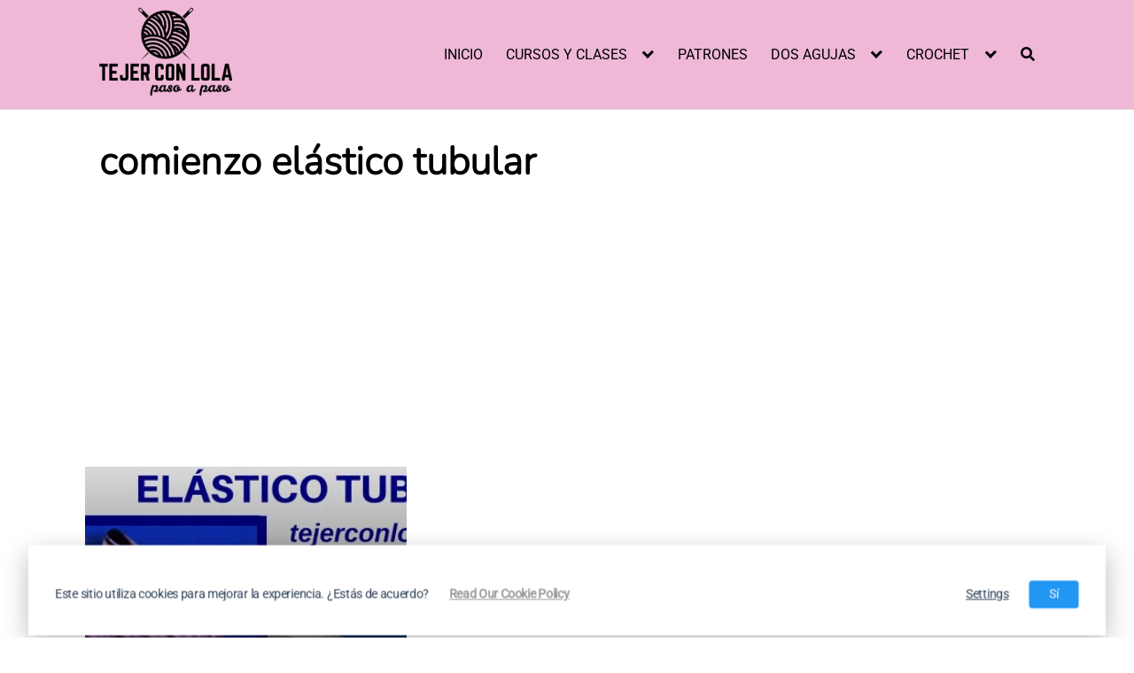

--- FILE ---
content_type: text/html; charset=utf-8
request_url: https://www.google.com/recaptcha/api2/aframe
body_size: 268
content:
<!DOCTYPE HTML><html><head><meta http-equiv="content-type" content="text/html; charset=UTF-8"></head><body><script nonce="jsHl6RFk0j3dHbTYJzig8A">/** Anti-fraud and anti-abuse applications only. See google.com/recaptcha */ try{var clients={'sodar':'https://pagead2.googlesyndication.com/pagead/sodar?'};window.addEventListener("message",function(a){try{if(a.source===window.parent){var b=JSON.parse(a.data);var c=clients[b['id']];if(c){var d=document.createElement('img');d.src=c+b['params']+'&rc='+(localStorage.getItem("rc::a")?sessionStorage.getItem("rc::b"):"");window.document.body.appendChild(d);sessionStorage.setItem("rc::e",parseInt(sessionStorage.getItem("rc::e")||0)+1);localStorage.setItem("rc::h",'1769151419077');}}}catch(b){}});window.parent.postMessage("_grecaptcha_ready", "*");}catch(b){}</script></body></html>